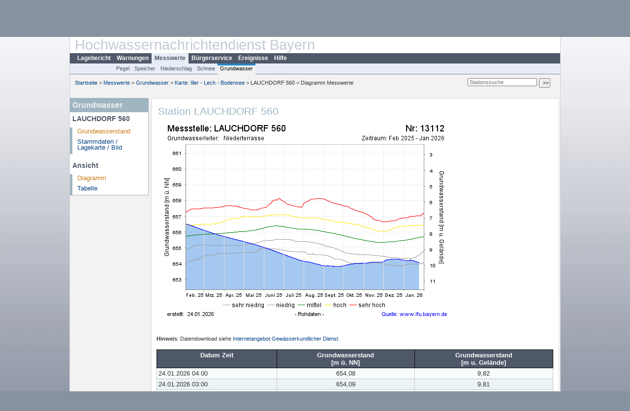

--- FILE ---
content_type: text/html; charset=utf-8
request_url: https://www.hnd.bayern.de/grundwasser/iller_lech/lauchdorf-560-13112
body_size: 3016
content:
<!DOCTYPE html>
<html lang="de">
<head>
<meta charset="utf-8">
<meta http-equiv="X-UA-Compatible" content="IE=edge">
<meta http-equiv="expires" content="0">
<meta http-equiv="refresh" content="1800">
<meta http-equiv="cache-control" content="no-cache">
<meta http-equiv="pragma" content="no-cache">
<meta name="viewport" content="width=device-width, initial-scale=1">
<title>Station LAUCHDORF 560</title>
<subtitle></subtitle>
<!--  <link href="https://www.hnd.bayern.de/css/style.css" rel="stylesheet">  -->
<link href="https://www.hnd.bayern.de/css/global_2010.css?v=1.1" rel="stylesheet">
<link href="https://www.hnd.bayern.de/css/lokal_2010.css" rel="stylesheet">
<link href="https://www.hnd.bayern.de/css/tablesorter_plugin.css" rel="stylesheet">
<link href="https://www.hnd.bayern.de/css/z_nid.css?v=1.2" rel="stylesheet">
<link rel="icon" href="https://www.hnd.bayern.de/favicon.ico">
	<meta name="description" content="Aktuelle Messdaten und Informationen zur Hochwasserlage und Hochwasservorhersage in Bayern"><meta name="keywords" content="Hochwasser,Pegel,Fluss,Gewaesser,Wasserstand,Lagebericht,Abfluss,Vorhersage,Hochwasservorhersage,Niederschlag,Donau,Main,Iller,Lech,Isar,Losach,Inn,Salzach,Naab,Regen,Regnitz,Altmuehl,Saale,HND"><meta name="robots" content="index, follow"><script src="https://media.hnd.bayern.de/js/jquery-3.7.0/jquery.min.js"></script><script src="https://media.hnd.bayern.de/js/jquery/jquery.maphilight.min.js"></script></head>
<body>
	<a title="#" name="top"></a>
	<div id="center"
	 class="wide">
		<div id="kopf">
			<div id="schriftzug">
				<div id="navi_meta"><ul><li class=""><a href="https://www.hnd.bayern.de/" title="Startseite" id="Startseite">Startseite</a></li><li class=""><a href="https://www.lfu.bayern.de/wasser/hochwassernachrichtendienst/" title="Externer Link: Vorstellung unserer Arbeit" target="_blank" id="Wir">Wir</a></li><li class=""><a href="https://www.hnd.bayern.de/buergerinformationen/ansprechpartner" title="Email Kontaktformular, Adressen, Telefonnummern, Datenbezugsstelle" id="Kontakt">Kontakt</a></li><li class=""><a href="https://www.hnd.bayern.de/impressum" title="Impressum des Angebotes" id="Impressum">Impressum</a></li><li class=""><a href="https://www.hnd.bayern.de/datenschutz" title="Datenschutz" id="Datenschutz">Datenschutz</a></li><li class=""><a href="https://www.hnd.bayern.de/barrierefreiheit" title="Barrierefreiheit" id="Barrierefreiheit">Barrierefreiheit</a></li><li class=""><a href="https://www.lfu.bayern.de/" title="Externer Link: LfU-Hauptangebot" target="_blank" id="LfU-Hauptangebot">LfU-Hauptangebot</a></li><li class=""><a href="https://www.hnd.bayern.de/#" titel="mobil" onclick="setCookie(1);return false;" id="mobiles Webangebot">mobiles Webangebot</a></li></ul></div>
				<div id="lfu">
					Bayerisches Landesamt f&uuml;r<br />Umwelt
				</div>
			</div>
			<div id="kopfgrafik">Hochwassernachrichtendienst Bayern</div>
			<div id="navi_horizontal_container">
				<div id="navi_horizontal">
					<ul><li class=""><a href="https://www.hnd.bayern.de/lage" id="Lagebericht">Lagebericht</a></li><li class=""><a href="https://www.hnd.bayern.de/warnungen" id="Warnungen">Warnungen</a></li><li class="active"><a href="https://www.hnd.bayern.de/pegel/meldestufen" class="active" id="Messwerte">Messwerte</a></li><li class=""><a href="https://www.hnd.bayern.de/buergerinformationen/ansprechpartner" id="Bürgerservice">Bürgerservice</a></li><li class=""><a href="https://www.hnd.bayern.de/ereignisse" id="Ereignisse">Ereignisse</a></li><li class=""><a href="https://www.hnd.bayern.de/hilfe/publikationen" id="Hilfe">Hilfe</a></li></ul>				</div>
				<div id="navi_horizontal_sub">
					<ul><li class=""><a href="https://www.hnd.bayern.de/pegel/meldestufen" id="Pegel">Pegel</a></li><li class=""><a href="https://www.hnd.bayern.de/speicher" id="Speicher">Speicher</a></li><li class=""><a href="https://www.hnd.bayern.de/niederschlag/stationsniederschlag" id="Niederschlag">Niederschlag</a></li><li class=""><a href="https://www.hnd.bayern.de/schnee/Schneehoehe" id="Schnee">Schnee</a></li><li class="active"><a href="https://www.hnd.bayern.de/grundwasser" class="active" id="Grundwasser">Grundwasser</a></li></ul>				</div>
			</div>
		</div>
		<div id="content">
			<div id="surfpfad">
				<ul>
					<li><a href="https://www.hnd.bayern.de/">Startseite</a> &gt;</li><li> <a href="https://www.hnd.bayern.de/pegel/meldestufen">Messwerte</a> &gt;</li><li> <a href="https://www.hnd.bayern.de/grundwasser">Grundwasser</a> &gt;</li><li> <a href="https://www.hnd.bayern.de/grundwasser/iller_lech">Karte: Iller - Lech - Bodensee</a> &gt;</li><li> LAUCHDORF 560 &gt;</li><li> Diagramm Messwerte</li>
				</ul>
				<div id="kopfsymbole">
					<form action="https://www.hnd.bayern.de/search" method="get" name="searchform">
						<input onclick="if(this.value=='Suchbegriff') this.value='';"
							type="text" name="suche" id="suche" placeholder="Stationssuche" size="18"
							maxlength="128" /> <input type="submit" id="submit"
							value="&gt;&gt;" />
					</form>
				</div>
				<!--/UdmComment-->
				<!-- id = surfpfad -->
			</div>
			<!-- Janus Header End -->
			<div id="navi_links_3c"><div class="row"><div class="col">
		<div class="header">Grundwasser</div>
		<h4 style="margin: 5px 0 5px 5px">LAUCHDORF 560</h4>
		<ul>
		<li><a class="active" href="https://www.hnd.bayern.de/grundwasser/iller_lech/lauchdorf-560-13112">Grundwasserstand</a></li>
		<li><a class="" href="https://www.hnd.bayern.de/grundwasser/iller_lech/lauchdorf-560-13112/stammdaten">Stammdaten / Lagekarte / Bild</a></li>
		</ul><h4 style="margin: 15px 0 5px 5px">Ansicht</h4><ul><li><a class="active" href="https://www.hnd.bayern.de/grundwasser/iller_lech/lauchdorf-560-13112">Diagramm</a></li><li><a class="" href="https://www.hnd.bayern.de/grundwasser/iller_lech/lauchdorf-560-13112/tabelle">Tabelle</a></li></ul></div></div></div>			<div id="content_3c" class="col_left"><div class="row">
	<div class="heading"><h1>Station LAUCHDORF 560</h1></div>
	<div class="col">
<img src="https://www.gkd.bayern.de/daten_web/grundwasser_diagramme/13112_standardgrafik_hnd.png" style="border:0;" alt = "Grafik"  class="imgloader" rel="warten" /><br /><br /><br /><small><strong>Hinweis</strong>: Datendownload siehe <a href="https://www.gkd.bayern.de/index.php?lfu_submodule=grundwasser&lfu_method=download&gknr_name=bayern&lfu=oberesstockwerk&pgnr=13112" target="_blank" title="Link Internetangebot Gewässerkundlicher Dienst">Internetangebot Gewässerkundlicher Dienst.</a></small> <br /><br /><table  class="tblsort"><thead><tr><th  class="center" data-sorter="germanDate">Datum Zeit</th><th  class="center">Grundwasser&shy;stand <br /> [m &uuml;. NN]</th><th  class="center">Grundwasser&shy;stand <br /> [m u. Gelände]</th></tr></thead><tbody><tr  class="row"><td >24.01.2026 04:00</td><td  class="center">654,08</td><td  class="center">9,82</td></tr><tr  class="row2"><td >24.01.2026 03:00</td><td  class="center">654,09</td><td  class="center">9,81</td></tr><tr  class="row"><td >24.01.2026 02:00</td><td  class="center">654,09</td><td  class="center">9,81</td></tr><tr  class="static"><td  colspan="3"><img src="https://www.hnd.bayern.de/images/symbole/link_intern.gif" width="18" height="12" alt="Symbol"><a href="https://www.hnd.bayern.de/grundwasser/iller_lech/lauchdorf-560-13112/tabelle" title="Link intern"> weitere Messwerte ...</a></td></tr></tbody></table>
	</div>
</div>
</div>									<div id="footer">
				<a href="#top" title="zum Seitenanfang"><img
					alt="zum Seitenanfang"
					src="https://www.hnd.bayern.de/images/symbole/top.gif" width="12"
					height="12" /></a> <br />
				<hr />
				<div id="seitenabschluss" style="text-align: left; float: left;">Letzte Datenaktualisierung: Samstag 24. Januar 2026, 16:37 Uhr</div>
				<div id="seitenabschluss" style="text-align: right;">&copy; Bayerisches Landesamt für Umwelt 2026</div>
			</div>
			<!-- id = content -->
		</div>
		<!-- id = center -->
	</div>
	<script>var lfu_thema="",lfu_rubrik="",lfu_produkt="",lfu_lang="de",burl="https://www.hnd.bayern.de/",shurl="https://files.hnd.bayern.de/",murl="https://media.hnd.bayern.de/",wsurl="https://www.hnd.bayern.de/webservices/";window.jQuery || document.write('<script src="https://www.hnd.bayern.de/js/plugins/jquery-3.7.0.min.js"><\/script>');</script><!--[if lt IE 9]><script src="https://media.hnd.bayern.de/js/es5-shim-4.5.15/es5-shim.min.js"></script><![endif]--><script type="text/javascript">var _paq = _paq || [];
                        _paq.push(['setSessionCookieTimeout', timeoutInSeconds=0]); _paq.push(['setVisitorCookieTimeout', timeoutInSeconds=7200]); _paq.push(['trackPageView']);
                        _paq.push(['enableLinkTracking']);(function() {var u="https://www.piwik.bayern.de/piwik/";_paq.push(['setTrackerUrl', u+'piwik.php']);
                        _paq.push(['setSiteId', 246]); var d=document, g=d.createElement('script'), s=d.getElementsByTagName('script')[0];
                        g.type='text/javascript'; g.async=true; g.defer=true; g.src=u+'piwik.js'; s.parentNode.insertBefore(g,s); })();</script><script src="https://www.hnd.bayern.de/js/lfu/script.20251126.js"></script><!-- Matomo Image Tracker-->
			<noscript>
			<img src="https://www.piwik.bayern.de/piwik/piwik.php?idsite=246" style="border:0" alt="" />
			</noscript></body>
</html>